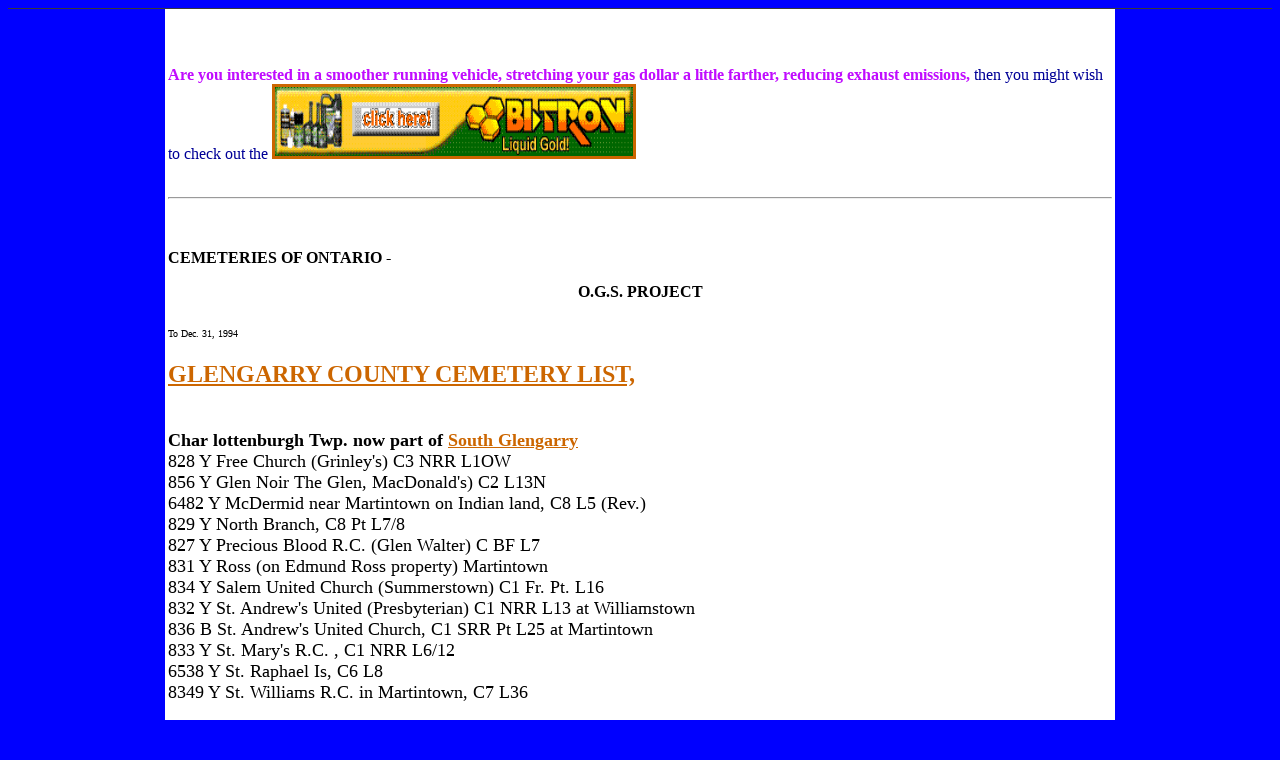

--- FILE ---
content_type: text/html
request_url: https://glengarry.tripod.com/LS/cemlistgc.html
body_size: 23189
content:
<HTML><HEAD><TITLE>Glengarry County Cemetery List</TITLE><!-- Date: Sunday, May 20, 2001  8:51 PM --><META NAME="Keywords" CONTENT="alex w fraser, glengarry county, cemeteries, headstones, grave markers, charlottenburgh twp, kenyon twp, lancaster twp, lochiel twp, connections"><META HTTP-EQUIV=Content-Type CONTENT=text/html; charset=iso-8859-1 META NAME="Description" CONTENT="3 Prayers For A Dying Person"><META NAME="rating" CONTENT="General"><META NAME="MS.LOCALE" CONTENT="EN-US Canada, World"><META NAME="CATEGORY" CONTENT="Glengarry County Cemetery List"><META NAME="robots" CONTENT="index,follow"><META NAME="Author" CONTENT="info@glengarrycounty.com"><META http-equiv="Classification" CONTENT="Glengarry County Cemetery List"><META NAME="URL" CONTENT="http://www.glengarrycounty.com/3prayers.html"><META NAME="revisit-after" CONTENT="31 days"><META NAME="author" CONTENT="Alex W. Fraser"><META NAME="copyright" CONTENT="Copyright  1998 - 2012 Alex W. fraser,   except where noted"><META NAME="expires" CONTENT="24 September 2090"></HEAD><body width="75%" style="background-color: blue; background-image: url();" alink="#cc0066" link="#cc6600" vlink="#990000"><!--'"</title></head>-->

<script type="text/javascript">
//OwnerIQ
var __oiq_pct = 50;
if( __oiq_pct>=100 || Math.floor(Math.random()*100/(100-__oiq_pct)) > 0 ) {
var _oiqq = _oiqq || [];
_oiqq.push(['oiq_addPageBrand','Lycos']);
_oiqq.push(['oiq_addPageCat','Internet > Websites']);
_oiqq.push(['oiq_addPageLifecycle','Intend']);
_oiqq.push(['oiq_doTag']);
(function() {
var oiq = document.createElement('script'); oiq.type = 'text/javascript'; oiq.async = true;
oiq.src = document.location.protocol + '//px.owneriq.net/stas/s/lycosn.js';
var s = document.getElementsByTagName('script')[0]; s.parentNode.insertBefore(oiq, s);
})();
}
//Google Analytics
var _gaq = _gaq || [];
_gaq.push(['_setAccount','UA-21402695-19']);
_gaq.push(['_setDomainName','tripod.com']);
_gaq.push(['_setCustomVar',1,'member_name','glengarry',3]);
_gaq.push(['_trackPageview']);
(function() {
var ga = document.createElement('script'); ga.type = 'text/javascript'; ga.async = true;
ga.src = ('https:' == document.location.protocol ? 'https://ssl' : 'http://www') + '.google-analytics.com/ga.js';
var s = document.getElementsByTagName('script')[0]; s.parentNode.insertBefore(ga, s);
})();
//Lycos Init
function getReferrer() {
var all= this.document.cookie;
if (all== '') return false;
var cookie_name = 'REFERRER=';
var start = all.lastIndexOf(cookie_name);
if (start == -1) return false;
start += cookie_name.length;
var end = all.indexOf(';', start);
if (end == -1) end = all.length;
return all.substring(start, end);
}
function getQuery() {
var rfr = getReferrer();
if (rfr == '') return false;
var q = extractQuery(rfr, 'yahoo.com', 'p=');
if (q) return q;
q = extractQuery(rfr, '', 'q=');
return q ? q : "";
}
function extractQuery(full, site, q_param) {
var start = full.lastIndexOf(site);
if (start == -1) return false;
start = full.lastIndexOf(q_param);
if (start == -1) return false;
start += q_param.length;
var end = full.indexOf('&', start);
if (end == -1) end = full.length;
return unescape(full.substring(start, end)).split(" ").join("+");
}
function generateHref(atag, template){
atag.href=template.replace('_MYURL_', window.location.href.replace('http://', '')).replace('_MYTITLE_','Check%20out%20this%20Tripod%20Member%20site!'); 
}
var lycos_ad = Array();
var lycos_onload_timer;
var cm_role = "live";
var cm_host = "tripod.lycos.com";
var cm_taxid = "/memberembedded";
var tripod_member_name = "glengarry";
var tripod_member_page = "glengarry/LS/cemlistgc.html";
var tripod_ratings_hash = "1769380559:51127d62c30e2d70518402463dc40148";

var lycos_ad_category = {"dmoz":"society\/genealogy","ontarget":"&CAT=family%20and%20lifestyles","find_what":"shaklee vitamin"};

var lycos_ad_remote_addr = "209.202.244.9";
var lycos_ad_www_server = "www.tripod.lycos.com";
var lycos_ad_track_small = "";
var lycos_ad_track_served = "";
var lycos_search_query = getQuery();
</script>

<script type="text/javascript" src="https://scripts.lycos.com/catman/init.js"></script>

<script type='text/javascript'>
 var googletag = googletag || {};
 googletag.cmd = googletag.cmd || [];
 (function() {
   var gads = document.createElement('script');
   gads.async = true;
   gads.type = 'text/javascript';
   var useSSL = 'https:' == document.location.protocol;
   gads.src = (useSSL ? 'https:' : 'http:') +
     '//www.googletagservices.com/tag/js/gpt.js';
   var node = document.getElementsByTagName('script')[0];
   node.parentNode.insertBefore(gads, node);
 })();
</script>

<script type='text/javascript'>
 googletag.cmd.push(function() {
   googletag.defineSlot('/95963596/TRI_300X250_dfp', [300, 250], 'div-gpt-ad-1450204159126-0').addService(googletag.pubads());
   googletag.defineSlot('/95963596/TRI_above_728x90_dfp', [728, 90], 'div-gpt-ad-1450204159126-1').addService(googletag.pubads());
   googletag.defineSlot('/95963596/TRI_below_728x90_dfp', [728, 90], 'div-gpt-ad-1450204159126-2').addService(googletag.pubads());
   googletag.pubads().enableSingleRequest();
   googletag.enableServices();
 });
</script>


<script type="text/javascript"> 
(function(isV)
{
    if( !isV )
    {
        return;
    }
    var adMgr = new AdManager();
    var lycos_prod_set = adMgr.chooseProductSet();
    var slots = ["leaderboard", "leaderboard2", "toolbar_image", "toolbar_text", "smallbox", "top_promo", "footer2", "slider"];
    var adCat = this.lycos_ad_category;
    adMgr.setForcedParam('page', (adCat && adCat.dmoz) ? adCat.dmoz : 'member');
    if (this.lycos_search_query)
    {
        adMgr.setForcedParam("keyword", this.lycos_search_query);
    } 
    else if(adCat && adCat.find_what)
    {
        adMgr.setForcedParam('keyword', adCat.find_what);
    }
    
    for (var s in slots)
    {
        var slot = slots[s];
        if (adMgr.isSlotAvailable(slot))
        {
            this.lycos_ad[slot] = adMgr.getSlot(slot);
        }
    }

    adMgr.renderHeader();
    adMgr.renderFooter();
}((function() {

var w = 0, h = 0, minimumThreshold = 300;

if (top == self)
{
    return true;
}
if (typeof(window.innerWidth) == 'number' )
{
    w = window.innerWidth;
    h = window.innerHeight;
}
else if (document.documentElement && (document.documentElement.clientWidth || document.documentElement.clientHeight))
{
    w = document.documentElement.clientWidth;
    h = document.documentElement.clientHeight;
}
else if (document.body && (document.body.clientWidth || document.body.clientHeight))
{
    w = document.body.clientWidth;
    h = document.body.clientHeight;
}
return ((w > minimumThreshold) && (h > minimumThreshold));
}())));




window.onload = function()
{
    var f = document.getElementById("FooterAd");
    var b = document.getElementsByTagName("body")[0];
    b.appendChild(f);
    f.style.display = "block";
    document.getElementById('lycosFooterAdiFrame').src = '/adm/ad/footerAd.iframe.html';
    


    
    // DOM Inj Ad
    (function(isTrellix)
    {
        var e = document.createElement('iframe');
        e.style.border = '0';
        e.style.margin = 0;
        e.style.display = 'block';
        e.style.cssFloat = 'right';
        e.style.height = '254px';
        e.style.overflow = 'hidden';
        e.style.padding = 0;
        e.style.width = '300px';


        var isBlokedByDomain = function( href )
        {
            var blockedDomains = [
                "ananyaporn13000.tripod.com",
                "xxxpornxxx.tripod.com"
            ];
            var flag = false;
            
            for( var i=0; i<blockedDomains.length; i++ )
            {
                if( href.search( blockedDomains[ i ] ) >= 0 )
                {
                    flag = true;
                }
            }
            return flag;
        }

        var getMetaContent = function( metaName )
        {
            var metas = document.getElementsByTagName('meta');
            for (i=0; i<metas.length; i++)
            { 
                if( metas[i].getAttribute("name") == metaName )
                { 
                    return metas[i].getAttribute("content"); 
                } 
            }
            return false;
        }
        
        var getCommentNodes = function(regexPattern)
        {
            var nodes = {};
            var nodesA = [];
            var preferredNodesList = ['a', 'c', 'b'];
        
            (function getNodesThatHaveComments(n, pattern)
            {
                if (n.hasChildNodes())
                {
                    if (n.tagName === 'IFRAME')
                    {
                        return false;
                    }
                    for (var i = 0; i < n.childNodes.length; i++)
                    {
                        if ((n.childNodes[i].nodeType === 8) && (pattern.test(n.childNodes[i].nodeValue)))
                        {
                            var areaName = pattern.exec(n.childNodes[i].nodeValue)[1];
                            nodes[areaName] = n;
                        }
                        else if (n.childNodes[i].nodeType === 1)
                        {
                            getNodesThatHaveComments(n.childNodes[i], pattern);
                        }
                    }
                }
            }(document.body, regexPattern));

            for (var i in preferredNodesList)
            {
                if (nodes[preferredNodesList[i]])
                {
                    if( isTrellix && nodes[preferredNodesList[i]].parentNode.parentNode.parentNode.parentNode )
                    {
                        nodesA.push(nodes[preferredNodesList[i]].parentNode.parentNode.parentNode.parentNode);
                    }
                    else
                    {
                        nodesA.push( nodes[preferredNodesList[i]] );
                    }
                }
            }
            return nodesA;
        }
        
        
        var properNode = null;
        var areaNodes = getCommentNodes( new RegExp( '^area Type="area_(\\w+)"' ) );

        for (var i = 0; i < areaNodes.length; i++)
        {
            var a = parseInt(getComputedStyle(areaNodes[i]).width);
            if ((a >= 300) && (a <= 400))
            {
                properNode = areaNodes[i];
                break;
            }
        }


        var propertyName = getMetaContent("property") || false;
        if( isTrellix && (properNode) )
        {
            e.src = '/adm/ad/injectAd.iframe.html';
            properNode.insertBefore(e, properNode.firstChild);
        }
        else if( isTrellix && !( properNode ) ) // Slap the ad eventhought there is no alocated slot
        {
            e.src = '/adm/ad/injectAd.iframe.html';
            e.style.cssFloat = 'none';
            var cdiv = document.createElement('div');
            cdiv.style = "width:300px;margin:10px auto;";
            cdiv.appendChild( e );
            b.insertBefore(cdiv, b.lastChild);
        }
        else if( !isBlokedByDomain( location.href ) )
        {
            var injF = document.createElement('iframe');
            injF.style.border = '0';
            injF.style.margin = 0;
            injF.style.display = 'block';
            injF.style.cssFloat = 'none';
            injF.style.height = '254px';
            injF.style.overflow = 'hidden';
            injF.style.padding = 0;
            injF.style.width = '300px';
            injF.src = '/adm/ad/injectAd.iframe.html';

            if( b && ( !isTrellix || ( typeof isTrellix == "undefined" ) ) ) // All other tripod props
            {
                var cdiv = document.createElement('div');
                cdiv.style = "width:300px;margin:10px auto;";
                cdiv.appendChild( injF );
                b.insertBefore(cdiv, b.lastChild);
            } 
        }
  }( document.isTrellix ));
}

</script>

<div id="tb_container" style="background:#DFDCCF; border-bottom:1px solid #393939; position:relative; z-index:999999999!important">
<!--form name="search" onSubmit="return searchit()" id='header_search' >
<input type="text" placeholder="Search" size=30 name="search2" value="">
<input type="button" value="Go!" onClick="searchit()">
</form>
<style>
form#header_search {
    width: 916px;
    margin: 0 auto 8px;
    position: relative;
}


form#header_search input {
    height: 40px;
    font-size: 14px;
    line-height: 40px;
    padding: 0 8px;
    box-sizing: border-box;
    background: #F4F2E9;
    border: 1px solid #BBB8B8;
    transition: background-color 300ms ease-out,
                color 300ms ease;
}

form#header_search input[type="text"] {
    width: 100%;
}
form#header_search input[type="text"]:focus {
    border-color: #A2D054;
    background-color: #fff;
    box-shadow: 0 0px 12px -4px #A2D054;
}



form#header_search input[type="button"] {
    position: absolute;
    top: 1px;
    right: 1px;
    opacity: 1;
    background: #DFDCCF;
    color: #463734;
    width: 125px;
    cursor: pointer;
    height: 38px;
    border: none;
}
form#header_search input[type="text"]:focus ~ input[type='button']:hover,
form#header_search input[type='button']:hover {
    background-color: #A5CE56;
    color: #fff;
}
form#header_search input[type="text"]:focus ~ input[type='button'] {
    background-color: #52AEDF;
    color: #fff;
}

</style>

<script>
function searchit(){
    
    // determine environment 
    var search_env 
    if (lycos_ad_www_server.indexOf(".pd.") > -1) {
       search_env = 'http://search51.pd.lycos.com/a/';
    } else if (lycos_ad_www_server.indexOf(".qa.") > -1) {
       search_env = 'http://search51.qa.lycos.com/a/';
    } else {
       search_env = 'http://search51.lycos.com/a/';
    }

var search_term = encodeURIComponent(document.search.search2.value)
var search_url = search_env+search_term;
window.open(search_url);

return false
}
</script-->
<style>
    .adCenterClass{margin:0 auto}
</style>
<div id="tb_ad" class="adCenterClass" style="display:block!important; overflow:hidden; width:916px;">

<div id="ad_container" style="display:block!important; float:left; width:728px ">
<script type="text/javascript">
if (typeof lycos_ad !== "undefined" && "leaderboard" in lycos_ad) {
  document.write(lycos_ad['leaderboard']);
}
</script>
</div>
</div>
</div>
<script type="text/javascript">
if (typeof lycos_ad !== "undefined" && "slider" in lycos_ad) {
  document.write(lycos_ad['slider']);
}
</script> <!-- added 7/22 -->
<div id="FooterAd" style="background:#DFDCCF; border-top:1px solid #393939; clear:both; display:none; width:100%!important; position:relative; z-index:999999!important; height:90px!important"> 
<div class="adCenterClass" style="display:block!important; overflow:hidden; width:916px;">
<div id="footerAd_container" style="display:block!important; float:left; width:728px">
<iframe id="lycosFooterAdiFrame" style="border:0; display:block; float:left; height:96px; overflow:hidden; padding:0; width:750px"></iframe>
</div>
</div>
</div>

<table align="center" bgcolor="#ffffff" width="950">  <tbody>    <tr>      <td valign="top"><BODY><BR><BR><br><font color="c00cff"><B>Are you interested in a smoother running vehicle, stretching your gas dollar a littlefarther, reducing exhaust emissions,</b> </font><font color=" 000097">then you might wish to check out the</font> <a href="http://www.glengarry.bitronglobal.com" target="sowindow"><img border="3" width="358" height="69" src="bitron.gif" alt bitron banner> </a>  <BR><BR><P><hr><P><BR></P><P>   </b></FONT><B>CEMETERIES OF ONTARIO -  <BR></P><P ALIGN=CENTER>   O.G.S. PROJECT<FONT SIZE=1> </FONT></b><FONT SIZE=1> <BR></P><P>  <BR>  To Dec. 31, 1994<BR><BR><BR></FONT><FONT SIZE=5><B><a href="http://www.glengarrycounty.com/gofg.html"target="sowindow">GLENGARRY COUNTY CEMETERY LIST,</b></a><BR></FONT><FONT SIZE="+1"><BR><BR><B>Char lottenburgh  Twp. now part of <a href="http://www.southglengarry.com/" target="sowindow">South Glengarry</a> </b>   <BR> 828 Y  Free Church (Grinley's) C3  NRR  L1OW<BR> 856 Y  Glen Noir The Glen, MacDonald's) C2  L13N<BR> 6482 Y  McDermid  near Martintown on Indian land, C8  L5  (Rev.)<BR> 829 Y  North Branch, C8  Pt L7/8 <BR> 827 Y  Precious Blood R.C.  (Glen Walter) C  BF  L7 <BR> 831 Y  Ross (on Edmund Ross property) Martintown<BR> 834 Y  Salem United Church  (Summerstown) C1 Fr. Pt. L16<BR> 832 Y  St. Andrew's United (Presbyterian) C1 NRR L13 at Williamstown<BR> 836 B St. Andrew's United Church, C1 SRR  Pt L25 at Martintown<BR> 833 Y  St. Mary's R.C.  , C1 NRR  L6/12 <BR> 6538 Y  St. Raphael Is, C6  L8 <BR> 8349 Y  St. Williams R.C.  in Martintown, C7  L36<BR><BR><BR><B>Kenyon Twp. now part of <a href="http://www.northglengarry.ca/en/" target="sowindow">North Glengarry</b></a>     <BR> 851 Y Abandoned, Beach or White Church in Maxville  (no stones)<BR> 839 B Kenyon  (Dunvegan) Presby.  Church, C9  L25<BR> 841 B Maxville, C17 IL PT L8 <BR> 843 B  St. Anthony&#146;s R.C., C6  Pt L36<BR> 844 Y   St. Catharine's of Sienna, C4  Pt L25 (Greenfield)<BR> 845 Y  St. Elmo Presby., (Gordon) C19 IL Pt L9     <BR> 846 Y  St. James R. C. , C1 IL Pt L8  (Apple  Hill)<BR><B><BR>Lancaster Twp. now part of South Glengarry </b>   <BR> 6539 Y  Abandoned Baptist (N. Lancaster) C6  L24<BR> 848 Y  Dalhousie Mills Presby.  (Old) C8  Lot 9 (Rev.)<BR> 852 B  Glen Nevis R.C.  (St. Margaret of Scotland) C7  L17<BR> 849 Y  Lower ( Old Glebe) C1 L38, S. Lancaster at waterfront<BR> 850 Y  McMillan, C7  L24 (abandoned)<BR> 835 Y  MacDonald Family (I stone) C6  L16<BR> 830 Y  Richardson Family, C4  L24 at Wildcat Corners<BR> 5367 Y  St. Andrew's Presby.   in S. Lancaster<BR> 837 Y  St. Andrew's U.C.  (Round Church) C8  L9<BR> 853 Y  St. Andrew's United, C2  L23 at Bainsville<BR> 854 Y  St. John the Evangelist Anglican, C1 L30<BR> 855 Y  St. Joseph Is R. C. , C1 Pt L36<BR> 857 Y  St. Mary of the Assumption R.C.  C8  L38 (Green Valley)<BR> 5366 Y  The Old Cemetery, L4/5  (same as #849)<BR><B><BR><BR>Lochiel Twp. now part of North Glengarry</b>    <BR> 859 Y  Abandoned Brodie Family, C5  Pt L6 <BR> 861 Y  Abandoned, C5  L24 (Quigley Corners)<BR> 860 Y  Abandoned, C7  L26 (opp.  St. Columba Presby.)<BR> 862 Y  Breadalbane  Bapt.  C8  Pt L6 <BR> 8242 Y  Brodie Covenators'  Ch,  C5  L8  (Rev.) (same as 866)<BR> 825 Y  Church on the HiII U. C. , Al exandria town<BR> 823 Y  Isabella McMillan estate, Alexandria town<BR> 863 Y  Kirk Hill  United, C7  Pt L27<BR> 865  Y MacIntosh Family, C8  L12<BR> 866 Y  Reformed Presbyterian Church, C5  L8  same as #8242<BR> 867 Y Precious Blood Monastery Cem.         R. R.#l  Alexandria<BR> 868 Y  Sacred Heart  R. C. , C2  Pt L35,  Alexandria<BR> 869 Y  St. Alexander's R.C., C5  Pt 18, Lochiel<BR>     864 Y    St. Colomba Presby., C6  L26, Kirkhill<BR> 824 B St. Finnan's, R.C.,  Alexandria town<BR> 871 B  St. Martin's R.C.  (St. Martin de Tours), C1 Ft L7 <BR> 872 Y  St. Paul's R.C.,  C6  W 1/2 Lot 9 (Dalkieth) <BR><BR><BR><BR><BR><BR><BR> <BR><BR>Total # of Cemeteries in Glengarry  is   50, all of which were copied by Alex W & Rhoda and in Alex W Fraser's  files. <BR><BR></FONT><hr><hr><b>SITETABLE OF CONTENTS</b><br>      <center><tt><a href="http://www.glengarrycounty.com/aboutusawfrr.html" target="sowindow">About Us</a> | <a href="http://www.glengarrycounty.com/awfrrbks.html" target="sowindow"> <b>Alex Rhoda Books</b></a> | <a href="http://www.glengarrycounty.com/mf11.html" target="sowindow">Alex's Titles on microfilm </a>| <a href="http://www.glengarrycounty.com/TitlesLoan.html" target="sowindow"> <b>Alex's Titles library Donation </b> </a> | <a href="http://www.glengarrycounty.com/bpma.html" target="sowindow">book announcements </a>| <a href="http://angusjohndonaldcameron.blogspot.com/" target="sowindow"><b>Thedescendants of angus john donald cameron family blog </b></a>| <a href="http://www.glengarrycounty.com/churches.html" target="sowindow">Churches Glengarry County Area & BMD Records </a>| <a href="http://www.glengarrycounty.com/conn.html" target="sowindow"><b>Connections</b></a>| <a href="http://www.glengarrycounty.com/gpssvfor.html" target="sowindow"> Contact Us </a>| <a href="http://glengarrycountyareabooks.blogspot.com/" target="sowindow"><b>TheGlengarry Book Blog</b></a>| <a href="http://www.glengarrycounty.com/genlinks.html" target="sowindow"> Genealogy Books links </a>| <a href="http://www.glengarrycounty.com/cem.html" target="sowindow"><b>GlengarryArea Cemeteries </b></a>| <a href="http://www.glengarrycounty.com/index.html" target="sowindow">      <b>GPSSV Home Page</b> </a>|<a href="http://www.glengarrycounty.com/gpssvlinks.html" target="sowindow"><b>GPSSVlinks</b></a>| <a href="http://www.glengarrycounty.com/locator.html" target="sowindow"> GPSSV Locator Place Names </a>| <a href="http://www.glengarrycounty.com/gofg.html" target="sowindow"><b>Gravestonesof Glengarry</b></a>| <a href="http://www.glengarrycounty.com/gopv2.html" target="sowindow">Gravestonesof Prescott</a>| <a href="http://www.glengarrycounty.com/history.html" target="sowindow"> History </a>|   <a href="http://www.glengarrycounty.com/localgroups.html" target="sowindow"> Local Groups, GPSSV AreaNewspapers </a> |  <a href="http://www.glengarrycounty.com/loupv3index.html"target="sowindow">MacDonalds of Loupe Lundie Fraser conections V3</a>| <a href="http://mcnaughtonsofglengarry.blogspot.com/" target="sowindow">McNaughtonBook Blog</a>| <a href="http://www.glengarrycounty.com/nicknames.html" target="sowindow"><b>Nicknames</b> </a> | <a href="http://www.glengarrycounty.com/othbks.html" target="sowindow">Other GPSSV area Books </a>| <a href="http://www.glengarrycounty.com/searcheng.html" target="sowindow"><b>PageFinder</b></a>| <a href="http://www.glengarrycounty.com/photos.html" target="sowindow"> Photos </a>| <a href="http://www.glengarrycounty.com/rhodagal.html" target="sowindow"><b>Rhoda'spaintings</b> </a>| <a href="http://www.glengarrycounty.com/rosary.html" target="sowindow"> Rosary </a>| <a href="http://www.glengarrycounty.com/sosupply.html" target="sowindow"><b>Sourceof Supply</b> </a>| <a href="http://www.glengarrycounty.com/awfrr.pdf">download Alex &amp; Rhoda's Title list in pdf format</a>|||| <a href="http://www.freegas.bitronglobal.com" target="sowindow"><b>Alex'sOfficial Bitron Page Use Bitron For A Healthy Vehicle</b></a>| <a href="http://www.glengarry.naturelinesolutions.com/products%20" target="sowindow"><b>Toyour Better Health</b></a> |<a href="http://glengarry.awarenesslife.com"target="sowindow">Cleanse your Body </a>| <a href="http://glengarry.bitronglobal.com/yourchoice.html" target="sowindow"><b>Businessopportunity - your choice </b></a>| </tt></center>      <hr>      <p></P><BR>Back to <a href="http://glengarrycounty.com/LS/lonelyst.html" target="sowindow"><B>Lonely Stones</b></a><p>From the Files of Alex Fraser<p>Page Created June 10.01<br>updated June 2012</body></HTML>